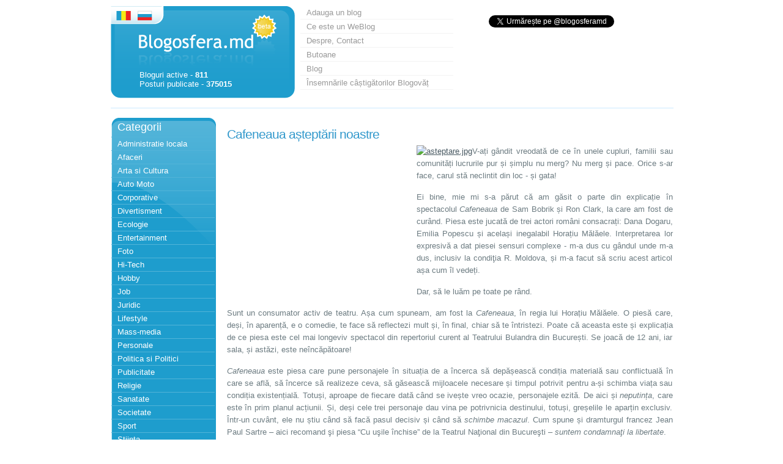

--- FILE ---
content_type: text/html; charset=UTF-8
request_url: https://blogosfera.md/view-post-v-50383-0-romana.html
body_size: 7209
content:
<!DOCTYPE html PUBLIC "-//W3C//DTD XHTML 1.0 Transitional//EN" "http://www.w3.org/TR/xhtml1/DTD/xhtml1-transitional.dtd">
<html xmlns="http://www.w3.org/1999/xhtml">
<head>
<meta http-equiv="Content-Type" content="text/html; charset=UTF-8" />
<meta name="viewport" content="width=device-width, initial-scale=1.0">
<title>Cafeneaua așteptării noastre</title>
<meta name="description" content="V-ați gândit vreodată de ce în unele cupluri, familii sau comunități lucrurile pur și șimplu nu merg? Nu merg și pace. Orice s-ar face," />
<meta name="robots" content="all" />
<link rel="canonical" href="https://blogosfera.md/view-post-v-50383-0-romana.html"/>
<link href="css/css.css" rel="stylesheet" type="text/css" />
<script src="https://ajax.googleapis.com/ajax/libs/jquery/1.4.2/jquery.min.js"></script>
<script>
  (function(i,s,o,g,r,a,m){i['GoogleAnalyticsObject']=r;i[r]=i[r]||function(){
  (i[r].q=i[r].q||[]).push(arguments)},i[r].l=1*new Date();a=s.createElement(o),
  m=s.getElementsByTagName(o)[0];a.async=1;a.src=g;m.parentNode.insertBefore(a,m)
  })(window,document,'script','//www.google-analytics.com/analytics.js','ga');

  ga('create', 'UA-259540-9', 'auto');
  ga('require', 'displayfeatures');
  ga('send', 'pageview');

</script>


</head>
<body>
<div id="container">
	<!-- Facebook-->
<div id="fb-root"></div>
<script>(function(d, s, id) {
  var js, fjs = d.getElementsByTagName(s)[0];
  if (d.getElementById(id)) return;
  js = d.createElement(s); js.id = id;
  js.src = "//connect.facebook.net/en_US/sdk.js#xfbml=1&appId=146709782011332&version=v2.0";
  fjs.parentNode.insertBefore(js, fjs);
}(document, 'script', 'facebook-jssdk'));</script>

<script type="text/javascript">
window.google_analytics_uacct = "UA-259540-9";
</script>

<div id="banner" >
<div class="rom"><img src="https://blogosfera.md/i/1px.gif" width="266" height="75" border="0" usemap="#Map" />
<map name="Map" id="Map">
  <area shape="rect" coords="5,6,27,20" href="/romana.html" />
<!-- <area shape="rect" coords="40,6,60,21" href="/rusa.html" /> -->
<area shape="poly" coords="31,37,207,39,210,8,257,19,256,73,30,72,31,32" href="/" />
<area shape="poly" coords="32,55" href="#" /></map>

<div id="logo">

Bloguri active - <b>811</b><br />Posturi publicate - <b>375015</b><br />
</div></div>
<div id="search">

		<!-- Blogosfera-300x150 -->
<br>

<a class="twitter-follow-button"
  href="https://twitter.com/blogosferamd"
  data-show-count="false"
  data-lang="ro">
Follow @blogosferamd
</a>
<script type="text/javascript">
window.twttr = (function (d, s, id) {
  var t, js, fjs = d.getElementsByTagName(s)[0];
  if (d.getElementById(id)) return;
  js = d.createElement(s); js.id = id;
  js.src= "https://platform.twitter.com/widgets.js";
  fjs.parentNode.insertBefore(js, fjs);
  return window.twttr || (t = { _e: [], ready: function (f) { t._e.push(f) } });
}(document, "script", "twitter-wjs"));
</script>

<br>
<iframe src="//www.facebook.com/plugins/likebox.php?href=https%3A%2F%2Fwww.facebook.com%2Fblogosfera&amp;width&amp;height=70&amp;colorscheme=light&amp;show_faces=false&amp;header=false&amp;stream=false&amp;show_border=false&amp;appId=146709782011332" scrolling="no" frameborder="0" style="border:none; overflow:hidden; height:70px;" allowTransparency="true"></iframe>

</div>
<div id="centru">
<ul id="sus">
<li><a href="https://blogosfera.md/blog-add-1-romana.html">
			Adauga un blog
			</a></li><li><a href="https://blogosfera.md/ce-este-un-weblog-blogosfera-p-18-romana.html">Ce este un WeBlog</a></li><li><a href="https://blogosfera.md/despre-p-17-romana.html">Despre, Contact</a></li><li><a href="https://blogosfera.md/publicitate-schimb-de-bannere-p-23-romana.html">Butoane</a></li><li><a href="http://blog.blogosfera.md/" target="_blank">Blog</a></li>
<li><a href="/blogovat.php">Însemnările câștigătorilor Blogovăț</a></li>
</ul>
</div>
</div><!-- end banner -->
<center>
	<table width="920" border="0" align="center" cellpadding="0" cellspacing="0" >
		<tr>
			<td width="920" align="right" valign="top">
			</td>
		</tr>
	</table>
</center>
<br /><div id="left">
	<div class="categorii">
		<div>Categorii</div>
				<ul id="stanga1">
		    <li><a href="https://blogosfera.md/Administratie-locala-c-18-1-romana.html">Administratie locala</a></li><li><a href="https://blogosfera.md/Afaceri-c-19-1-romana.html">Afaceri</a></li><li><a href="https://blogosfera.md/Arta-si-Cultura-c-20-1-romana.html">Arta si Cultura</a></li><li><a href="https://blogosfera.md/Auto-Moto-c-21-1-romana.html">Auto Moto</a></li><li><a href="https://blogosfera.md/Corporative-c-26-1-romana.html">Corporative</a></li><li><a href="https://blogosfera.md/Divertisment-c-55-1-romana.html">Divertisment</a></li><li><a href="https://blogosfera.md/Ecologie-c-25-1-romana.html">Ecologie</a></li><li><a href="https://blogosfera.md/Entertainment-c-29-1-romana.html">Entertainment</a></li><li><a href="https://blogosfera.md/Foto-c-31-1-romana.html">Foto</a></li><li><a href="https://blogosfera.md/Hi-Tech-c-50-1-romana.html">Hi-Tech</a></li><li><a href="https://blogosfera.md/Hobby-c-33-1-romana.html">Hobby</a></li><li><a href="https://blogosfera.md/Job-c-37-1-romana.html">Job</a></li><li><a href="https://blogosfera.md/Juridic-c-38-1-romana.html">Juridic</a></li><li><a href="https://blogosfera.md/Lifestyle-c-39-1-romana.html">Lifestyle</a></li><li><a href="https://blogosfera.md/Mass-media-c-41-1-romana.html">Mass-media</a></li><li><a href="https://blogosfera.md/Personale-c-43-1-romana.html">Personale</a></li><li><a href="https://blogosfera.md/Politica-si-Politici-c-44-1-romana.html">Politica si Politici</a></li><li><a href="https://blogosfera.md/Publicitate-c-45-1-romana.html">Publicitate</a></li><li><a href="https://blogosfera.md/Religie-c-46-1-romana.html">Religie</a></li><li><a href="https://blogosfera.md/Sanatate-c-47-1-romana.html">Sanatate</a></li><li><a href="https://blogosfera.md/Societate-c-24-1-romana.html">Societate</a></li><li><a href="https://blogosfera.md/Sport-c-51-1-romana.html">Sport</a></li><li><a href="https://blogosfera.md/Stiinta-c-52-1-romana.html">Stiinta</a></li><li><a href="https://blogosfera.md/Turism-c-54-1-romana.html">Turism</a></li>		</ul>

	</div>
	<div class="bk">
		<a title="Kinsta Hosting" target="_blank" href="https://kinsta.com?kaid=NDINHGAQXILS"><img src="/img/b/k-120-12.png" /></a>
	</div>
</div><!--  end menu left --><div id="content">
<div class="vezistirea"><h1>Cafeneaua așteptării noastre</h1><!-- Blogosfera300x250_cl_post -->
<script async src="//pagead2.googlesyndication.com/pagead/js/adsbygoogle.js"></script>
<!-- Blogosfera300x250_cl_post -->
<ins class="adsbygoogle"
     style="display:inline-block;width:300px;height:250px;float: left;margin: 0 10px 10px 0;"
     data-ad-client="ca-pub-4248421487966072"
     data-ad-slot="2473967886"></ins>
<script>
(adsbygoogle = window.adsbygoogle || []).push({});
</script><span><p><a href="http://stelapopa.unimedia.md/wp-content/gallery/2-nu/asteptare.jpg" rel="singlepic933" target="_blank"><img src="http://stelapopa.unimedia.md/wp-content/plugins/nextgen-gallery/nggshow.php?pid=933&amp;amp;width=320&amp;amp;height=240&amp;amp;mode=" alt="asteptare.jpg"></a>V-ați gândit vreodată de ce în unele cupluri, familii sau comunități lucrurile pur și șimplu nu merg? Nu merg și pace. Orice s-ar face, carul stă neclintit din loc - și gata!</p>
<p>Ei bine, mie mi s-a părut că am găsit o parte din explicație în spectacolul <em>Cafeneaua</em> de Sam Bobrik și Ron Clark, la care am fost de curând. Piesa este jucată de trei actori români consacrați: Dana Dogaru, Emilia Popescu și același inegalabil Horațiu Mălăele. Interpretarea lor expresivă a dat piesei sensuri complexe - m-a dus cu gândul unde m-a dus, inclusiv la condiţia R. Moldova, și m-a facut să scriu acest articol așa cum îl vedeți.</p>
<p>Dar, să le luăm pe toate pe rând.</p>
<p>Sunt un consumator activ de teatru. Așa cum spuneam, am fost la <em>Cafeneaua</em>, în regia lui Horațiu Mălăele. O piesă care, deși, în aparență, e o comedie, te face să reflectezi mult și, în final, chiar să te întristezi. Poate că aceasta este și explicația de ce piesa este cel mai longeviv spectacol din repertoriul curent al Teatrului Bulandra din București. Se joacă de 12 ani, iar sala, și astăzi, este neîncăpătoare! </p>
<p><em>Cafeneaua</em> este piesa care pune personajele în situația de a încerca să depășească condiția materială sau conflictuală în care se află, să încerce să realizeze ceva, să găsească mijloacele necesare și timpul potrivit pentru a-și schimba viața sau condiția existențială. Totuși, aproape de fiecare dată când se ivește vreo ocazie, personajele ezită. De aici și <em>neputința</em>, care este în prim planul acțiunii. Și, deși cele trei personaje dau vina pe potrivnicia destinului, totuși, greșelile le aparțin exclusiv. Într-un cuvânt, ele nu știu când să facă pasul decisiv și când să <em>schimbe macazul</em>. Cum spune și dramturgul francez Jean Paul Sartre – aici recomand şi piesa “Cu uşile închise” de la Teatrul Naţional din Bucureşti – <em>suntem condamnaţi la libertate</em>. </p>
<p>Nu am putut să nu mă gândesc la cetățenii R. Moldova. Deși oportunitățile sunt, nu există suficientă <em>decizie și voință</em> pentru a schimba ceva. Ezitarea caracterizează moldovenii, la fel că și personajele lui Sam Bobrik și Ron Clark,<em> </em>atunci când se ivește oportunitatea <em>schimbării de macaz</em> de care pomeneam mai sus. Este vorba despre acel cotidian pe care refuzăm să îl analizăm și să îl înfruntăm. Este vorba, până la urma, despre propria noastră existență. Iar teama ne domină&#8230; Şi indecizia. Ideea că vom avea insuccese, chiar dacă mai rău decât atât nu se poate, ne face să apăsăm puternic pe frână și să repetăm la infinit același “mai rău să nu fie”. De aici și lipsa de acțiune, ca și în <em>Cafeneaua</em>, care ni se datorează și trebuie să ne-o asumăm pe deplin. </p>
<p>O maximă latină spunea <em>Quisque este faber suae fortunae</em>, adica <em>Fiecare este făuritorul sorții sale. </em>Ca și în piesa lui Sam Bobrik și Ron Clark,<em> NOI</em> suntem acești făuritori ai propriului destin și nimeni altcineva. <em>Dumnezeu dă, dar nu pune și în traistă </em>- vorba vine. Iată de ce, dincolo de comic, stă gravitatea deplină a situației. Și iată de ce am abordat situația R. Moldova în acest context. Dincolo de tragi-comicul situației politice de la noi, aici stă, de fapt, gravitatea condiţiei noastre. Pare că nu înţelegem acest fapt şi continuăm comicăria mai departe, fără să înțelegem seriozitatea condiției în care ne aflăm şi responsabilităţiile noastre.</p>
<p>Poate ar fi o idee, ca cineva dintre regizorii de la Chişinău să monteze piesa lui Sam Bobrik și Ron Clark<em> </em>într-o formă adaptată zilelor noastre și să o denumească, așa cum spuneam, <em>Cafeneau așteptării noastre.</em> Un spectacol despre așteptarea noastră continuă, spre o schimbare în mai bine, care, din pacate, nu mai vine…</p>
<p>Dar poate că în primăvara asta vine?!</p>
<p><em>Mai jos vă ofer o galerie foto din timpul spectacolului.</em></p><a href="http://stelapopa.unimedia.md/feed/?show=slide" target="_blank" rel="nofollow">[Arata ca slideshow]</a>
	
	<a href="http://stelapopa.unimedia.md/wp-content/gallery/cafeneaua/img_6201popa.jpg" rel="cafeneaua" target="_blank"><img alt="img_6201popa.jpg" src="http://stelapopa.unimedia.md/wp-content/gallery/cafeneaua/thumbs/thumbs_img_6201popa.jpg"></a>




	
	<a href="http://stelapopa.unimedia.md/wp-content/gallery/cafeneaua/img_6202popa.jpg" rel="cafeneaua" target="_blank"><img alt="img_6202popa.jpg" src="http://stelapopa.unimedia.md/wp-content/gallery/cafeneaua/thumbs/thumbs_img_6202popa.jpg"></a>




	
	<a href="http://stelapopa.unimedia.md/wp-content/gallery/cafeneaua/horatiu-malaiele-foto-stela-popa-1.jpg" rel="cafeneaua" target="_blank"><img alt="horatiu-malaiele-foto-stela-popa-1.jpg" src="http://stelapopa.unimedia.md/wp-content/gallery/cafeneaua/thumbs/thumbs_horatiu-malaiele-foto-stela-popa-1.jpg"></a>




	
	<a href="http://stelapopa.unimedia.md/wp-content/gallery/cafeneaua/img_6219popa.jpg" rel="cafeneaua" target="_blank"><img alt="img_6219popa.jpg" src="http://stelapopa.unimedia.md/wp-content/gallery/cafeneaua/thumbs/thumbs_img_6219popa.jpg"></a>




	
	<a href="http://stelapopa.unimedia.md/wp-content/gallery/cafeneaua/img_6221popa.jpg" rel="cafeneaua" target="_blank"><img alt="img_6221popa.jpg" src="http://stelapopa.unimedia.md/wp-content/gallery/cafeneaua/thumbs/thumbs_img_6221popa.jpg"></a>




	
	<a href="http://stelapopa.unimedia.md/wp-content/gallery/cafeneaua/img_6224popa.jpg" rel="cafeneaua" target="_blank"><img alt="img_6224popa.jpg" src="http://stelapopa.unimedia.md/wp-content/gallery/cafeneaua/thumbs/thumbs_img_6224popa.jpg"></a>




	
	<a href="http://stelapopa.unimedia.md/wp-content/gallery/cafeneaua/img_6204.jpg" rel="cafeneaua" target="_blank"><img alt="img_6204.jpg" src="http://stelapopa.unimedia.md/wp-content/gallery/cafeneaua/thumbs/thumbs_img_6204.jpg"></a>




	
	<a href="http://stelapopa.unimedia.md/wp-content/gallery/cafeneaua/horatiu-malaele-foto-stela-popa.jpg" rel="cafeneaua" target="_blank"><img alt="horatiu-malaele-foto-stela-popa.jpg" src="http://stelapopa.unimedia.md/wp-content/gallery/cafeneaua/thumbs/thumbs_horatiu-malaele-foto-stela-popa.jpg"></a>




	
	<a href="http://stelapopa.unimedia.md/wp-content/gallery/cafeneaua/img_6209-popa.jpg" rel="cafeneaua" target="_blank"><img alt="img_6209-popa.jpg" src="http://stelapopa.unimedia.md/wp-content/gallery/cafeneaua/thumbs/thumbs_img_6209-popa.jpg"></a>




	
	<a href="http://stelapopa.unimedia.md/wp-content/gallery/cafeneaua/img_6213popa_0.jpg" rel="cafeneaua" target="_blank"><img alt="img_6213popa_0.jpg" src="http://stelapopa.unimedia.md/wp-content/gallery/cafeneaua/thumbs/thumbs_img_6213popa_0.jpg"></a>




	
	<a href="http://stelapopa.unimedia.md/wp-content/gallery/cafeneaua/img_6216popa.jpg" rel="cafeneaua" target="_blank"><img alt="img_6216popa.jpg" src="http://stelapopa.unimedia.md/wp-content/gallery/cafeneaua/thumbs/thumbs_img_6216popa.jpg"></a>




	
	<a href="http://stelapopa.unimedia.md/wp-content/gallery/cafeneaua/img_6222popa.jpg" rel="cafeneaua" target="_blank"><img alt="img_6222popa.jpg" src="http://stelapopa.unimedia.md/wp-content/gallery/cafeneaua/thumbs/thumbs_img_6222popa.jpg"></a>




	
	<a href="http://stelapopa.unimedia.md/wp-content/gallery/cafeneaua/horatiu-malaele.jpg" rel="cafeneaua" target="_blank"><img alt="horatiu-malaele.jpg" src="http://stelapopa.unimedia.md/wp-content/gallery/cafeneaua/thumbs/thumbs_horatiu-malaele.jpg"></a>




	
	<a href="http://stelapopa.unimedia.md/wp-content/gallery/cafeneaua/horatiu-malaele-si-dana-dogaru.jpg" rel="cafeneaua" target="_blank"><img alt="horatiu-malaele-si-dana-dogaru.jpg" src="http://stelapopa.unimedia.md/wp-content/gallery/cafeneaua/thumbs/thumbs_horatiu-malaele-si-dana-dogaru.jpg"></a>




	
	<a href="http://stelapopa.unimedia.md/wp-content/gallery/cafeneaua/dana-dogaru.jpg" rel="cafeneaua" target="_blank"><img alt="dana-dogaru.jpg" src="http://stelapopa.unimedia.md/wp-content/gallery/cafeneaua/thumbs/thumbs_dana-dogaru.jpg"></a>
</span><br /><span><a target="_blank" rel="nofollow" href="https://blogosfera.md/read.php?id=50383&s=a">Sursa</a></span><br /><span>2009-01-26 10:26:15</span><br /></div><br />
	<!-- afisarea posturilor -->

﻿<h2>Comenteaza</h2>
<div class="fb-comments" data-href="https://blogosfera.md/view-post-v-50383-0-romana.html" data-width="725" data-numposts="25" data-colorscheme="light"></div>
<br /><br /><br /><br />


<h3>Ultimele 25 posturi adăugate</h3>
<table width="725px" border="0" cellpadding="0" cellspacing="0"><tr><td class="ora" width="65px"><em title="2026-01-24"> 17:44:00</em></td><td class="oratitlu" width="660px"><a target="_blank" rel="nofollow" href="https://blogosfera.md/read.php?id=404456&s=l">Mafiot pus la punct cu dosar penal</a> <a href="/view-post-v-404456-0-romana.html" style="color:#99ccff;">—&#187;</a> <a target="_blank" style="color:#99ccff;" rel="nofollow" title="Vizitează blogul:  Curaj.TV | Media alternativă" href="https://curaj.tv/"> Curaj.TV | Media alternativă</a></td></tr><tr><td class="ora" width="65px"><em title="2026-01-24"> 09:39:26</em></td><td class="oratitlu" width="660px"><a target="_blank" rel="nofollow" href="https://blogosfera.md/read.php?id=404457&s=l">#ISCOADA Talks // Masculinitate și discriminare de gen în epoca digitală</a> <a href="/view-post-v-404457-0-romana.html" style="color:#99ccff;">—&#187;</a> <a target="_blank" style="color:#99ccff;" rel="nofollow" title="Vizitează blogul:  Curaj.TV | Media alternativă" href="https://curaj.tv/"> Curaj.TV | Media alternativă</a></td></tr><tr><td class="ora" width="65px"><em title="2026-01-24"> 06:08:00</em></td><td class="oratitlu" width="660px"><a target="_blank" rel="nofollow" href="https://blogosfera.md/read.php?id=404455&s=l">DIN REVISTA TINERILOR</a> <a href="/view-post-v-404455-0-romana.html" style="color:#99ccff;">—&#187;</a> <a target="_blank" style="color:#99ccff;" rel="nofollow" title="Vizitează blogul: Leo Butnaru" href="http://www.leo-butnaru.blogspot.com">Leo Butnaru</a></td></tr><tr><td class="ora" width="65px"><em title="2026-01-23"> 13:06:39</em></td><td class="oratitlu" width="660px"><a target="_blank" rel="nofollow" href="https://blogosfera.md/read.php?id=404454&s=l">Tradiții muzicale ale orașului Chișinău</a> <a href="/view-post-v-404454-0-romana.html" style="color:#99ccff;">—&#187;</a> <a target="_blank" style="color:#99ccff;" rel="nofollow" title="Vizitează blogul:  CHIŞINĂU MUZICAL | Blogul Bibliotecii de Arte &quot;Tudor Arghezi&quot;" href="http://bibliomusic.wordpress.com"> CHIŞINĂU MUZICAL | Blogul Bibliotecii de Arte &quot;Tudor Arghezi&quot;</a></td></tr><tr><td class="ora" width="65px"><em title="2026-01-23"> 08:51:00</em></td><td class="oratitlu" width="660px"><a target="_blank" rel="nofollow" href="https://blogosfera.md/read.php?id=404446&s=l">UN DIALOG DESPRE JURNALUL UNEI EPOCI</a> <a href="/view-post-v-404446-0-romana.html" style="color:#99ccff;">—&#187;</a> <a target="_blank" style="color:#99ccff;" rel="nofollow" title="Vizitează blogul: Leo Butnaru" href="http://www.leo-butnaru.blogspot.com">Leo Butnaru</a></td></tr><tr><td class="ora" width="65px"><em title="2026-01-23"> 06:51:00</em></td><td class="oratitlu" width="660px"><a target="_blank" rel="nofollow" href="https://blogosfera.md/read.php?id=404447&s=l">REPARAȚIE, EVACUARE, JAZZ</a> <a href="/view-post-v-404447-0-romana.html" style="color:#99ccff;">—&#187;</a> <a target="_blank" style="color:#99ccff;" rel="nofollow" title="Vizitează blogul: Leo Butnaru" href="http://www.leo-butnaru.blogspot.com">Leo Butnaru</a></td></tr><tr><td class="ora" width="65px"><em title="2026-01-22"> 19:32:00</em></td><td class="oratitlu" width="660px"><a target="_blank" rel="nofollow" href="https://blogosfera.md/read.php?id=404449&s=l">Incredibil ce gafă poate face ANAD. Cazul de dopaj care poate intra în istorie!</a> <a href="/view-post-v-404449-0-romana.html" style="color:#99ccff;">—&#187;</a> <a target="_blank" style="color:#99ccff;" rel="nofollow" title="Vizitează blogul: Sandu GRECU" href="http://sandugrecu.blogspot.com">Sandu GRECU</a></td></tr><tr><td class="ora" width="65px"><em title="2026-01-22"> 17:07:00</em></td><td class="oratitlu" width="660px"><a target="_blank" rel="nofollow" href="https://blogosfera.md/read.php?id=404452&s=l">Predicția lui Andre Barbault pentru 2026</a> <a href="/view-post-v-404452-0-romana.html" style="color:#99ccff;">—&#187;</a> <a target="_blank" style="color:#99ccff;" rel="nofollow" title="Vizitează blogul: codul omega" href="http://astrologykom.blogspot.com">codul omega</a></td></tr><tr><td class="ora" width="65px"><em title="2026-01-22"> 13:00:31</em></td><td class="oratitlu" width="660px"><a target="_blank" rel="nofollow" href="https://blogosfera.md/read.php?id=404453&s=l">Elfrida Koroliova. Prin labirintul pasiunilor</a> <a href="/view-post-v-404453-0-romana.html" style="color:#99ccff;">—&#187;</a> <a target="_blank" style="color:#99ccff;" rel="nofollow" title="Vizitează blogul:   Biblioteca de Arte &#039;Tudor Arghezi&#039;" href="http://biblioart.wordpress.com">  Biblioteca de Arte &#039;Tudor Arghezi&#039;</a></td></tr><tr><td class="ora" width="65px"><em title="2026-01-22"> 12:28:16</em></td><td class="oratitlu" width="660px"><a target="_blank" rel="nofollow" href="https://blogosfera.md/read.php?id=404450&s=l">Drama primului fotbalist din Moldova prins dopat. Adevărul ascuns</a> <a href="/view-post-v-404450-0-romana.html" style="color:#99ccff;">—&#187;</a> <a target="_blank" style="color:#99ccff;" rel="nofollow" title="Vizitează blogul: Sandu GRECU" href="http://sandugrecu.blogspot.com">Sandu GRECU</a></td></tr><tr><td class="ora" width="65px"><em title="2026-01-22"> 07:35:00</em></td><td class="oratitlu" width="660px"><a target="_blank" rel="nofollow" href="https://blogosfera.md/read.php?id=404448&s=l">BIBLIOTECA</a> <a href="/view-post-v-404448-0-romana.html" style="color:#99ccff;">—&#187;</a> <a target="_blank" style="color:#99ccff;" rel="nofollow" title="Vizitează blogul: Leo Butnaru" href="http://www.leo-butnaru.blogspot.com">Leo Butnaru</a></td></tr><tr><td class="ora" width="65px"><em title="2026-01-22"> 06:47:43</em></td><td class="oratitlu" width="660px"><a target="_blank" rel="nofollow" href="https://blogosfera.md/read.php?id=404451&s=l">Criza de încredere: sport global. Moldova joacă în deplasare, fără rezerve.</a> <a href="/view-post-v-404451-0-romana.html" style="color:#99ccff;">—&#187;</a> <a target="_blank" style="color:#99ccff;" rel="nofollow" title="Vizitează blogul: Efrosnatalita&#8217;s Blog" href="http://efrosnatalita.wordpress.com">Efrosnatalita&#8217;s Blog</a></td></tr><tr><td class="ora" width="65px"><em title="2026-01-21"> 06:32:00</em></td><td class="oratitlu" width="660px"><a target="_blank" rel="nofollow" href="https://blogosfera.md/read.php?id=404444&s=l">PĂUNUL ȘI LIBERTATEA</a> <a href="/view-post-v-404444-0-romana.html" style="color:#99ccff;">—&#187;</a> <a target="_blank" style="color:#99ccff;" rel="nofollow" title="Vizitează blogul: Leo Butnaru" href="http://www.leo-butnaru.blogspot.com">Leo Butnaru</a></td></tr><tr><td class="ora" width="65px"><em title="2026-01-20"> 14:22:00</em></td><td class="oratitlu" width="660px"><a target="_blank" rel="nofollow" href="https://blogosfera.md/read.php?id=404442&s=l">Calatorie/Viaje</a> <a href="/view-post-v-404442-0-romana.html" style="color:#99ccff;">—&#187;</a> <a target="_blank" style="color:#99ccff;" rel="nofollow" title="Vizitează blogul:  Andrei LANGA. Blogul personal" href="http://www.barometrubasarabean.blogspot.com"> Andrei LANGA. Blogul personal</a></td></tr><tr><td class="ora" width="65px"><em title="2026-01-20"> 13:42:00</em></td><td class="oratitlu" width="660px"><a target="_blank" rel="nofollow" href="https://blogosfera.md/read.php?id=404443&s=l">Constantin Romașcanu, compositor, dirijor și profesor universitar</a> <a href="/view-post-v-404443-0-romana.html" style="color:#99ccff;">—&#187;</a> <a target="_blank" style="color:#99ccff;" rel="nofollow" title="Vizitează blogul:  CHIŞINĂU MUZICAL | Blogul Bibliotecii de Arte &quot;Tudor Arghezi&quot;" href="http://bibliomusic.wordpress.com"> CHIŞINĂU MUZICAL | Blogul Bibliotecii de Arte &quot;Tudor Arghezi&quot;</a></td></tr><tr><td class="ora" width="65px"><em title="2026-01-19"> 14:43:00</em></td><td class="oratitlu" width="660px"><a target="_blank" rel="nofollow" href="https://blogosfera.md/read.php?id=404441&s=l">2026 – Revelarea Adevărului</a> <a href="/view-post-v-404441-0-romana.html" style="color:#99ccff;">—&#187;</a> <a target="_blank" style="color:#99ccff;" rel="nofollow" title="Vizitează blogul: codul omega" href="http://astrologykom.blogspot.com">codul omega</a></td></tr><tr><td class="ora" width="65px"><em title="2026-01-19"> 13:24:00</em></td><td class="oratitlu" width="660px"><a target="_blank" rel="nofollow" href="https://blogosfera.md/read.php?id=404440&s=l">Siguranța cetățenilor, asigurată zi de zi de structurile Ministerului Afacerilor Interne</a> <a href="/view-post-v-404440-0-romana.html" style="color:#99ccff;">—&#187;</a> <a target="_blank" style="color:#99ccff;" rel="nofollow" title="Vizitează blogul: Sandu GRECU" href="http://sandugrecu.blogspot.com">Sandu GRECU</a></td></tr><tr><td class="ora" width="65px"><em title="2026-01-19"> 06:43:00</em></td><td class="oratitlu" width="660px"><a target="_blank" rel="nofollow" href="https://blogosfera.md/read.php?id=404439&s=l">DIN COSMOGRAME</a> <a href="/view-post-v-404439-0-romana.html" style="color:#99ccff;">—&#187;</a> <a target="_blank" style="color:#99ccff;" rel="nofollow" title="Vizitează blogul: Leo Butnaru" href="http://www.leo-butnaru.blogspot.com">Leo Butnaru</a></td></tr><tr><td class="ora" width="65px"><em title="2026-01-18"> 20:31:24</em></td><td class="oratitlu" width="660px"><a target="_blank" rel="nofollow" href="https://blogosfera.md/read.php?id=404438&s=l">A House of Dynamite</a> <a href="/view-post-v-404438-0-romana.html" style="color:#99ccff;">—&#187;</a> <a target="_blank" style="color:#99ccff;" rel="nofollow" title="Vizitează blogul:  APort | &quot;Pentru un român care știe citi, cel mai greu lucru e să nu scrie.&quot; I.L. Carag" href="http://aport.blog"> APort | &quot;Pentru un român care știe citi, cel mai greu lucru e să nu scrie.&quot; I.L. Carag</a></td></tr><tr><td class="ora" width="65px"><em title="2026-01-18"> 20:31:24</em></td><td class="oratitlu" width="660px"><a target="_blank" rel="nofollow" href="https://blogosfera.md/read.php?id=404445&s=l">A House of Dynamite</a> <a href="/view-post-v-404445-0-romana.html" style="color:#99ccff;">—&#187;</a> <a target="_blank" style="color:#99ccff;" rel="nofollow" title="Vizitează blogul:  APort | &quot;Pentru un român care știe citi, cel mai greu lucru e să nu scrie.&quot; I.L. Carag" href="http://aport.blog"> APort | &quot;Pentru un român care știe citi, cel mai greu lucru e să nu scrie.&quot; I.L. Carag</a></td></tr><tr><td class="ora" width="65px"><em title="2026-01-17"> 13:15:52</em></td><td class="oratitlu" width="660px"><a target="_blank" rel="nofollow" href="https://blogosfera.md/read.php?id=404436&s=l">Istorii de acasă, un proiect media nou</a> <a href="/view-post-v-404436-0-romana.html" style="color:#99ccff;">—&#187;</a> <a target="_blank" style="color:#99ccff;" rel="nofollow" title="Vizitează blogul:  Curaj.TV | Media alternativă" href="https://curaj.tv/"> Curaj.TV | Media alternativă</a></td></tr><tr><td class="ora" width="65px"><em title="2026-01-17"> 11:23:05</em></td><td class="oratitlu" width="660px"><a target="_blank" rel="nofollow" href="https://blogosfera.md/read.php?id=404437&s=l">#Transnistria: Nu Deranjați – Ion Manole (Promo-LEX)</a> <a href="/view-post-v-404437-0-romana.html" style="color:#99ccff;">—&#187;</a> <a target="_blank" style="color:#99ccff;" rel="nofollow" title="Vizitează blogul:  Curaj.TV | Media alternativă" href="https://curaj.tv/"> Curaj.TV | Media alternativă</a></td></tr><tr><td class="ora" width="65px"><em title="2026-01-17"> 08:12:00</em></td><td class="oratitlu" width="660px"><a target="_blank" rel="nofollow" href="https://blogosfera.md/read.php?id=404434&s=l">DIN POEZIA UNIVERSALĂ</a> <a href="/view-post-v-404434-0-romana.html" style="color:#99ccff;">—&#187;</a> <a target="_blank" style="color:#99ccff;" rel="nofollow" title="Vizitează blogul: Leo Butnaru" href="http://www.leo-butnaru.blogspot.com">Leo Butnaru</a></td></tr><tr><td class="ora" width="65px"><em title="2026-01-16"> 21:27:00</em></td><td class="oratitlu" width="660px"><a target="_blank" rel="nofollow" href="https://blogosfera.md/read.php?id=404435&s=l">Schimbarea începe cu noi: Serviciul protecție internă și anticorupție - vocea integrității în cadrul Ministerului Afacerilor Interne</a> <a href="/view-post-v-404435-0-romana.html" style="color:#99ccff;">—&#187;</a> <a target="_blank" style="color:#99ccff;" rel="nofollow" title="Vizitează blogul: Sandu GRECU" href="http://sandugrecu.blogspot.com">Sandu GRECU</a></td></tr><tr><td class="ora" width="65px"><em title="2026-01-15"> 06:29:00</em></td><td class="oratitlu" width="660px"><a target="_blank" rel="nofollow" href="https://blogosfera.md/read.php?id=404433&s=l">JURNALUL CA MEMORIE</a> <a href="/view-post-v-404433-0-romana.html" style="color:#99ccff;">—&#187;</a> <a target="_blank" style="color:#99ccff;" rel="nofollow" title="Vizitează blogul: Leo Butnaru" href="http://www.leo-butnaru.blogspot.com">Leo Butnaru</a></td></tr></table><br>
</div>

﻿<div id="footer">
<br />

<div class="line"></div>
&copy; 2007 – 2026.  BlogoSfera - Bloguri din Moldova
<form action="https://blogosfera.md/results.php" id="searchbox_003397222043619801251:zhlfh65xzti">
<input type="hidden" name="cx" value="003397222043619801251:zhlfh65xzti" />
<input type="hidden" name="cof" value="FORID:11" />
<input type="text" class="forma" name="q" size="18" value="" />
<input type="submit" class="butonul" name="sa" value="Cauta" />
</form>
<script type="text/javascript" src="https://www.google.com/coop/cse/brand?form=searchbox_003397222043619801251%3Azhlfh65xzti"></script>

<br /><a href="https://search.blogosfera.md/" target="_blank">Căutare avansată</a>
</div><br />
<!-- end footer -->
</div>
</body>
</html>

--- FILE ---
content_type: text/html; charset=utf-8
request_url: https://www.google.com/recaptcha/api2/aframe
body_size: 184
content:
<!DOCTYPE HTML><html><head><meta http-equiv="content-type" content="text/html; charset=UTF-8"></head><body><script nonce="W1-SMkSLjukWoaHk2OYo4Q">/** Anti-fraud and anti-abuse applications only. See google.com/recaptcha */ try{var clients={'sodar':'https://pagead2.googlesyndication.com/pagead/sodar?'};window.addEventListener("message",function(a){try{if(a.source===window.parent){var b=JSON.parse(a.data);var c=clients[b['id']];if(c){var d=document.createElement('img');d.src=c+b['params']+'&rc='+(localStorage.getItem("rc::a")?sessionStorage.getItem("rc::b"):"");window.document.body.appendChild(d);sessionStorage.setItem("rc::e",parseInt(sessionStorage.getItem("rc::e")||0)+1);localStorage.setItem("rc::h",'1769393575424');}}}catch(b){}});window.parent.postMessage("_grecaptcha_ready", "*");}catch(b){}</script></body></html>